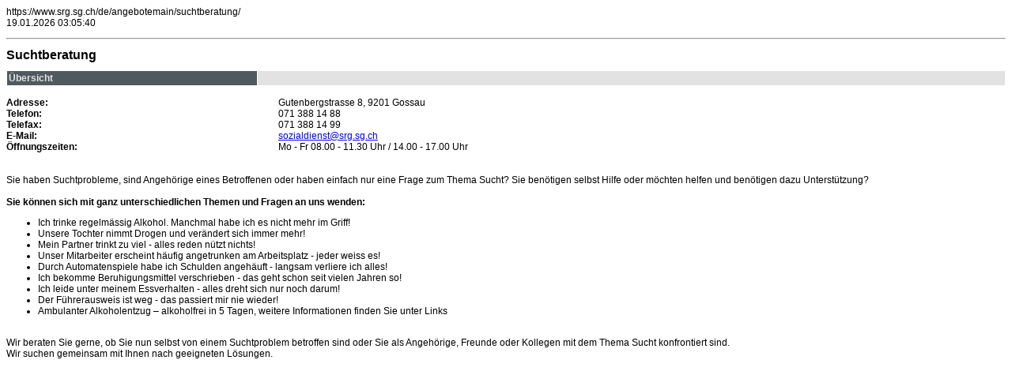

--- FILE ---
content_type: text/html
request_url: https://www.srg.sg.ch/de/angebotemain/suchtberatung/?print=print
body_size: 1463
content:

	<html>
	<head>
		<title>Sozialberatungszentrum Region Gossau Online: Suchtberatung</title>
        <meta name="robots" content="noindex,nofollow" />
		<style type="text/css">
		<!--
			body, table {  font-family: Arial, Helvetica, sans-serif; font-size: 12px;}
            h1, h2, h3 {font-size: 16px; font-weight: bold;}			
		//-->
		</style>
	</head>
	<body bgcolor="#ffffff"><p style="font-size: 9pt;"><a href="https://www.srg.sg.ch/de/angebotemain/suchtberatung/" style="color: #000000; text-decoration: none;">https://www.srg.sg.ch/de/angebotemain/suchtberatung/</a><br />19.01.2026 03:05:40
		</p>
		<hr><!-- start contents --><h1>Suchtberatung</h1><table cellpadding="2" cellspacing="1" border="0" style="width:100%;"><tr><td valign="middle" bgcolor="#4f595e" nowrap="nowrap"><span style="font-size:-1;color:#e2e2e2;"><b>&Uuml;bersicht</b></span></td><td style="width:75%;" bgcolor="#e2e2e2"></td></tr></table><br />
<table cellpadding="0" cellspacing="0" border="0" style="width:100%;" summary="Thema�bersicht"><tr><td align="left" valign="top"> <b>Adresse: </b></td><td>Gutenbergstrasse 8, 9201 Gossau</td></tr><tr><td align="left" valign="top"> <b>Telefon: </b></td><td>071 388 14 88</td></tr><tr><td align="left" valign="top"> <b>Telefax: </b></td><td>071 388 14 99</td></tr><tr><td align="left" valign="top"> <b>E-Mail: </b></td><td><a href="mailto:&#115;&#111;&#x7a;&#x69;&#97;&#x6c;&#100;&#x69;&#101;&#110;&#x73;&#116;&#x40;&#115;&#x72;&#103;&#46;&#115;&#103;&#x2e;&#99;&#x68;">&#115;&#111;&#x7a;&#x69;&#97;&#x6c;&#100;&#x69;&#101;&#110;&#x73;&#116;&#x40;&#115;&#x72;&#103;&#46;&#115;&#103;&#x2e;&#99;&#x68;</a></td></tr><tr><td align="left" valign="top"> <b>&Ouml;ffnungszeiten: </b></td><td>Mo - Fr 08.00 - 11.30 Uhr / 14.00 - 17.00 Uhr</td></tr><tr><td colspan="2">&nbsp;</td></tr></table><br />Sie haben Suchtprobleme, sind Angeh&ouml;rige eines Betroffenen oder haben einfach nur eine Frage zum Thema Sucht? Sie ben&ouml;tigen selbst Hilfe oder m&ouml;chten helfen und ben&ouml;tigen dazu Unterst&uuml;tzung?<br /> <br /> <b>Sie k&ouml;nnen sich mit ganz unterschiedlichen Themen und Fragen an uns wenden:</b><br /> <ul><li>Ich trinke regelm&auml;ssig Alkohol. Manchmal habe ich es nicht mehr im Griff!</li><li>Unsere Tochter nimmt Drogen und ver&auml;ndert sich immer mehr!</li><li>Mein Partner trinkt zu viel - alles reden n&uuml;tzt nichts!</li><li>Unser Mitarbeiter erscheint h&auml;ufig angetrunken am Arbeitsplatz - jeder weiss es!</li><li>Durch Automatenspiele habe ich Schulden angeh&auml;uft - langsam verliere ich alles!</li><li>Ich bekomme Beruhigungsmittel verschrieben - das geht schon seit vielen Jahren so!</li><li>Ich leide unter meinem Essverhalten - alles dreht sich&nbsp;nur noch darum!</li><li>Der F&uuml;hrerausweis ist weg - das passiert mir nie wieder!</li><li>Ambulanter Alkoholentzug � alkoholfrei in 5 Tagen,  weitere Informationen finden Sie unter Links</li></ul><br /> Wir beraten Sie gerne, ob Sie nun selbst von einem Suchtproblem betroffen sind oder Sie als Angeh&ouml;rige, Freunde oder Kollegen mit dem Thema Sucht konfrontiert sind.<br /> Wir suchen gemeinsam mit Ihnen nach geeigneten L&ouml;sungen.<br /><br /><table style="width:100%;">
    <tr>
        <td align="right">
                    </td>
    </tr>
</table>
<br/>

<!-- end of contents -->
		
		<script type="text/javascript" language="JavaScript">
		<!--
			window.print();
		//-->
		</script></body></html>